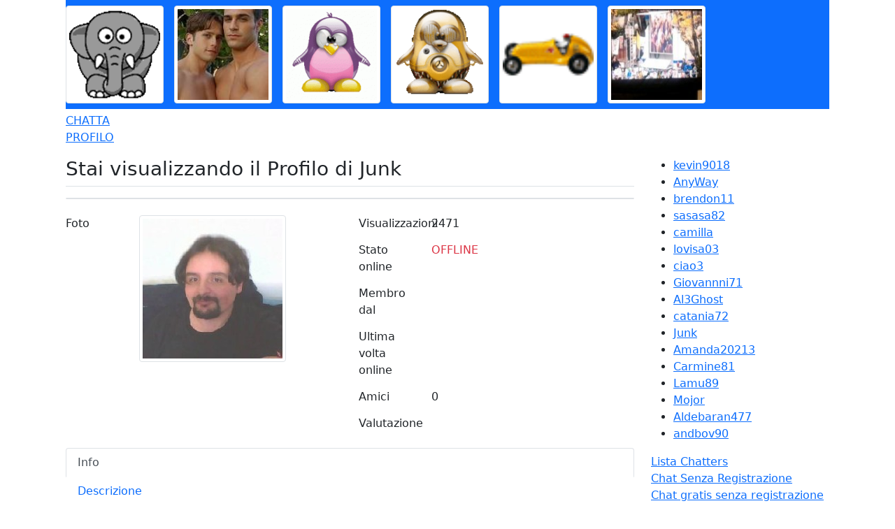

--- FILE ---
content_type: text/html; charset=utf-8
request_url: https://www.echatta.net/cb-profile/17663-junk
body_size: 8330
content:
<!DOCTYPE HTML>
<html xmlns="http://www.w3.org/1999/xhtml" xml:lang="it-it" lang="it-it" >
    <head>
        <meta charset="utf-8">
	<meta name="description" content="Stai visitando il CHATTA profilo di Junk. Junk scrive dalla regione Marche, dalla città di Serra San Quirico.">
	<title>Chatta con Junk. Maschio di Serra San Quirico... - CHATTA</title>
<link href="https://cdnjs.cloudflare.com/ajax/libs/twitter-bootstrap/5.2.3/css/bootstrap-grid.min.css?fb6f9efc08878437e05ca906cedad20b" rel="stylesheet" />
	<link href="https://cdnjs.cloudflare.com/ajax/libs/twitter-bootstrap/5.2.3/css/bootstrap-reboot.min.css?fb6f9efc08878437e05ca906cedad20b" rel="stylesheet" />
	<link href="https://cdnjs.cloudflare.com/ajax/libs/twitter-bootstrap/5.2.3/css/bootstrap-utilities.min.css?fb6f9efc08878437e05ca906cedad20b" rel="stylesheet" />
	<link href="https://www.echatta.net/components/com_comprofiler/plugin/templates/default/template.j4.css?v=776ba7d1d603e22b" rel="stylesheet" />
	<link href="https://www.echatta.net/components/com_comprofiler/plugin/templates/default/template.min.css?v=776ba7d1d603e22b" rel="stylesheet" />
	<link href="https://www.echatta.net/components/com_comprofiler/plugin/templates/default/jquery/qtip/qtip.css?v=13a6a77c80d159aa" rel="stylesheet" />
	<link href="https://www.echatta.net/components/com_comprofiler/plugin/templates/default/jquery/ui/ui.all.css?v=13a6a77c80d159aa" rel="stylesheet" />
	<link href="https://www.echatta.net/components/com_comprofiler/plugin/templates/default/jquery/rateit/rateit.css?v=776ba7d1d603e22b" rel="stylesheet" />
	<link href="https://www.echatta.net/components/com_comprofiler/plugin/templates/default/jquery/select2/select2.css?v=13a6a77c80d159aa" rel="stylesheet" />
	<link href="https://www.echatta.net/components/com_comprofiler/plugin/user/plug_cbactivity/templates/default/template.css?v=8d12b3d4caaecb88" rel="stylesheet" />
	<link href="https://www.echatta.net/components/com_comprofiler/plugin/user/plug_cbactivity/templates/default/twemoji.css?v=8d12b3d4caaecb88" rel="stylesheet" />
<script type="application/json" class="joomla-script-options new">{"system.paths":{"root":"","rootFull":"https:\/\/www.echatta.net\/","base":"","baseFull":"https:\/\/www.echatta.net\/"},"csrf.token":"9af1ae0fe0d8eb09ccc52fa6334f0025","system.keepalive":{"interval":840000,"uri":"\/component\/ajax\/?format=json"}}</script>
	<script src="/media/system/js/core.min.js?37ffe4186289eba9c5df81bea44080aff77b9684"></script>
	<script src="/media/system/js/keepalive-es5.min.js?4eac3f5b0c42a860f0f438ed1bea8b0bdddb3804" defer nomodule></script>
	<script src="/media/system/js/keepalive.min.js?9f10654c2f49ca104ca0449def6eec3f06bd19c0" type="module"></script>
	<script src="/media/mod_menu/js/menu-es5.min.js?fb6f9efc08878437e05ca906cedad20b" nomodule defer></script>
	<script src="https://ajax.googleapis.com/ajax/libs/jquery/3.6.3/jquery.min.js"></script>
	<script src="https://cdnjs.cloudflare.com/ajax/libs/twitter-bootstrap/5.2.3/js/bootstrap.min.js"></script>
	<script type="text/javascript" src="https://www.echatta.net/components/com_comprofiler/js/moment.min.js?v=13a6a77c80d159aa"></script>
	<script type="text/javascript">if ( typeof window.$ != 'undefined' ) {
	window.cbjqldr_tmpsave$ = window.$;
}
if ( typeof window.jQuery != 'undefined' ) {
	window.cbjqldr_tmpsavejquery = window.jQuery;
}
var cbjQuery = window.jQuery;
window.$ = cbjQuery;
window.jQuery = cbjQuery;</script><script type="text/javascript" src="https://www.echatta.net/components/com_comprofiler/plugin/user/plug_cbcorefieldsajax/js/jquery.cbcorefieldsajax.min.js?v=e53b438d141bbbea"></script>
	<script type="text/javascript" src="https://www.echatta.net/components/com_comprofiler/js/jquery/jquery.cbtabs.min.js?v=13a6a77c80d159aa"></script>
	<script type="text/javascript" src="https://www.echatta.net/components/com_comprofiler/js/jquery/jquery.qtip.min.js?v=13a6a77c80d159aa"></script>
	<script type="text/javascript" src="https://www.echatta.net/components/com_comprofiler/js/jquery/jquery.cbtooltip.min.js?v=13a6a77c80d159aa"></script>
	<script type="text/javascript" src="https://www.echatta.net/components/com_comprofiler/js/jquery/jquery.ui-all.min.js?v=13a6a77c80d159aa"></script>
	<script type="text/javascript" src="https://www.echatta.net/components/com_comprofiler/js/jquery/jquery.mobile.min.js?v=13a6a77c80d159aa"></script>
	<script type="text/javascript" src="https://www.echatta.net/components/com_comprofiler/js/jquery/jquery.touchpunch.min.js?v=13a6a77c80d159aa"></script>
	<script type="text/javascript" src="https://www.echatta.net/components/com_comprofiler/js/jquery/jquery.iframe-transport.min.js?v=13a6a77c80d159aa"></script>
	<script type="text/javascript" src="https://www.echatta.net/components/com_comprofiler/js/jquery/jquery.fileupload.min.js?v=13a6a77c80d159aa"></script>
	<script type="text/javascript" src="https://www.echatta.net/components/com_comprofiler/js/jquery/jquery.form.min.js?v=13a6a77c80d159aa"></script>
	<script type="text/javascript" src="https://www.echatta.net/components/com_comprofiler/js/jquery/jquery.cbmoreless.min.js?v=13a6a77c80d159aa"></script>
	<script type="text/javascript" src="https://www.echatta.net/components/com_comprofiler/js/jquery/jquery.livestamp.min.js?v=13a6a77c80d159aa"></script>
	<script type="text/javascript" src="https://www.echatta.net/components/com_comprofiler/js/jquery/jquery.cbtimeago.min.js?v=13a6a77c80d159aa"></script>
	<script type="text/javascript" src="https://www.echatta.net/components/com_comprofiler/plugin/user/plug_cbgallery/js/cbgallery.min.js?v=8d12b3d4caaecb88"></script>
	<script type="text/javascript" src="https://www.echatta.net/components/com_comprofiler/js/jquery/jquery.rateit.min.js?v=13a6a77c80d159aa"></script>
	<script type="text/javascript">cbjQuery( document ).ready( function( $ ) {
var jQuery = $;
$( '.cbTabs' ).cbtabs({useCookies: 0,tabSelected: null});
$.fn.cbtooltip.defaults.classes = 'cb_template cb_template_default';$.fn.cbtooltip.defaults.overlayClasses = 'cb_template cb_template_default';$.fn.cbtooltip.defaults.buttonClose = 'Chiudi';$.fn.cbtooltip.defaults.buttonYes = 'Ok';$.fn.cbtooltip.defaults.buttonNo = 'Annulla';setTimeout( function() {$( '.cbTooltip,[data-hascbtooltip="true"]' ).cbtooltip();}, 100 );
$.fn.cbtimeago.defaults.strings = {"long":{"future":"in %s","past":"%s fa","second":"meno di un minuto","seconds":"%ds","minute":"circa un minuto","minutes":"%d minuti","hour":"circa un'ora","hours":"%d ore","day":"un giorno","days":"%d giorni","week":"a week","weeks":"%d weeks","month":"circa un mese","months":"%d mesi","year":"circa un anno","years":"%d anni"},"short":{"future":"%s","past":"%s","second":"adesso","seconds":"%ds","minute":"1m","minutes":"%d,","hour":"1h","hours":"%dh","day":"1d","days":"%dd","week":"1w","weeks":"%dw","month":"1mo","months":"%dmo","year":"1y","years":"%dy"}};$( '.cbDateTimeago' ).cbtimeago();
$( '.pbProfileRating .rateit' ).rateit();
$( '.cbRatingFieldToggle' ).on( 'rated reset', '.rateit', function ( e ) {var rating = $( this ).parents( '.cbRatingField' );var vote = $( this ).rateit( 'value' );var field = $( this ).data( 'field' );var target = $( this ).data( 'target' );$.ajax({type: 'POST',url: 'https://www.echatta.net/index.php?option=com_comprofiler&view=fieldclass&function=savevalue&reason=profile&format=raw',headers: {'X-CSRF-Token': "9af1ae0fe0d8eb09ccc52fa6334f0025"},data: {field: field,user: target,value: vote}}).done( function( data, textStatus, jqXHR ) {rating.find( '.cbRatingFieldTotal,.alert' ).remove();rating.prepend( data );rating.find( '.cbRatingFieldTotal .rateit' ).rateit();});});
});
if ( typeof window.cbjqldr_tmpsave$ != 'undefined' ) {
	window.$ = window.cbjqldr_tmpsave$;
}
if ( typeof window.cbjqldr_tmpsavejquery != 'undefined' ) {
	window.jQuery = window.cbjqldr_tmpsavejquery;
}</script>
	<script type="text/javascript" src="https://www.echatta.net/components/com_comprofiler/js/cb12.min.js?v=13a6a77c80d159aa"></script>
	<script type="text/javascript">if ( typeof window.$ != 'undefined' ) {
	window.cbjqldr_tmpsave$ = window.$;
}
if ( typeof window.jQuery != 'undefined' ) {
	window.cbjqldr_tmpsavejquery = window.jQuery;
}window.$ = cbjQuery;
window.jQuery = cbjQuery;</script><script type="text/javascript" src="https://www.echatta.net/components/com_comprofiler/js/jquery/jquery.validate.min.js?v=13a6a77c80d159aa"></script>
	<script type="text/javascript" src="https://www.echatta.net/components/com_comprofiler/js/jquery/jquery.scrollto.min.js?v=13a6a77c80d159aa"></script>
	<script type="text/javascript" src="https://www.echatta.net/components/com_comprofiler/js/jquery/jquery.cbvalidate.min.js?v=13a6a77c80d159aa"></script>
	<script type="text/javascript">cbjQuery( document ).ready( function( $ ) {
var jQuery = $;
$( ".cbValidation" ).cbvalidate({"messages":{"required":"Questo campo \u00e8 obbligatorio!","requiredIf":"Questo campo \u00e8 obbligatorio!","remote":"Correggi questo campo.","email":"Per favore, inserisci un indirizzo email valido.","url":"Per favore, inserisci un URL valido.","date":"Per favore, inserisci una data valida.","dateISO":"Per favore, inserisci  una data valida (ISO).","number":"Per favore, inserisci un numero valido.","digits":"Per favore, inserisci solo numeri.","creditcard":"Per favore, inserisci un numero di carta di credito valido.","equalTo":"Per favore, inserisci nuovamente lo stesso valore.","notEqualTo":"Si prega di inserire un valore diverso, i valori non devono essere gli stessi.","mimetype":"Per favore, inserisci un valore con una valida estensione.","maxlength":"Per favore, non inserire pi\u00f9 di {0} caratteri.","minlength":"Per favore, inserisci almeno {0} caratteri.","maxselect":"Si prega di selezionare non pi\u00f9 di {0} opzioni.","minselect":"Seleziona almeno {0} opzioni.","maxage":"Non devi avere pi\u00f9 di {0} anni.","minage":"Devi avere almeno {0} anni.","rangeage":"Devi avere almeno {0} anni, ma non pi\u00f9 vecchio di {1}.","rangelength":"Per favore, inserisci valori tra {0} e {1} caratteri di lunghezza.","range":"Per favore, inserisci valori tra {0} e {1}.","max":"Per favore, inserisci valori inferiori o uguali a {0}.","min":"Per favore, inserisci valori superiori o uguali a {0}.","step":"Si prega di inserire un multiplo di {0}.","maxWords":"Inserisci {0} parole o meno.","minWords":"Si prega di inserire almeno {0} parole.","rangeWords":"Inserisci tra {0} e {1} parole.","extension":"Per favore, inserisci un valore con una valida estensione.","pattern":"Formato non valido.","isPattern":"espressione regolare non valido.","cbfield":"Correggi questo campo.","cbremote":"Correggi questo campo.","cbusername":"Inserisci un nome utente valido senza spazi all'inizio o alla fine e non deve contenere i seguenti caratteri: < > \ \" ' % ; ( ) &","cburl":"Per favore, inserisci un URL valido.","filesize":"La dimensione del file deve superare il minimo di {0} {2}, ma non il massimo di {1} {2}.","filesizemin":"La diimensione del file supera il minimo di {0} {2}.","filesizemax":"La dimensione del file supera il massimo di {1} {2}.","cropwidth":"Immagine supera la larghezza massima. Si prega di selezionare l'area da ritagliare la vostra immagine all'interno della larghezza massima.","cropheight":"Immagine supera l'altezza massima. Si prega di selezionare l'area da ritagliare la vostra immagine all'interno l'altezza massima.","forbiddenWords":"Formato non valido."},"settings":{"cbfield":{"url":"https:\/\/www.echatta.net\/index.php?option=com_comprofiler&view=fieldclass&function=[function]&user=[user]&field=[field]&reason=[reason]&format=raw"},"cbremote":{"csrf":"9af1ae0fe0d8eb09ccc52fa6334f0025"}}});
});
if ( typeof window.cbjqldr_tmpsave$ != 'undefined' ) {
	window.$ = window.cbjqldr_tmpsave$;
}
if ( typeof window.cbjqldr_tmpsavejquery != 'undefined' ) {
	window.jQuery = window.cbjqldr_tmpsavejquery;
}</script>
	<script type="text/javascript">if ( typeof window.$ != 'undefined' ) {
	window.cbjqldr_tmpsave$ = window.$;
}
if ( typeof window.jQuery != 'undefined' ) {
	window.cbjqldr_tmpsavejquery = window.jQuery;
}window.$ = cbjQuery;
window.jQuery = cbjQuery;</script><script type="text/javascript" src="https://www.echatta.net/components/com_comprofiler/js/jquery/jquery.autosize.min.js?v=13a6a77c80d159aa"></script>
	<script type="text/javascript" src="https://www.echatta.net/components/com_comprofiler/js/jquery/jquery.cbrepeat.min.js?v=13a6a77c80d159aa"></script>
	<script type="text/javascript" src="https://www.echatta.net/components/com_comprofiler/js/jquery/jquery.select2.min.js?v=13a6a77c80d159aa"></script>
	<script type="text/javascript" src="https://www.echatta.net/components/com_comprofiler/js/jquery/jquery.cbselect.min.js?v=13a6a77c80d159aa"></script>
	<script type="text/javascript" src="https://www.echatta.net/components/com_comprofiler/plugin/user/plug_cbactivity/js/jquery.cbactivity.min.js?v=8d12b3d4caaecb88"></script>
	<script type="text/javascript">cbjQuery( document ).ready( function( $ ) {
var jQuery = $;
$.fn.cbactivity.loader.autoUpdaterInterval = 60000;$.fn.cbactivity.loader.autoUpdaterMaxAttempts = 60;$.fn.cbactivity.loader.autoLoaderInterval = 2000;$.fn.cbactivity.loader.autoLoaderMaxAttempts = 150;$( ".streamBind" ).cbactivity();
});
if ( typeof window.cbjqldr_tmpsave$ != 'undefined' ) {
	window.$ = window.cbjqldr_tmpsave$;
}
if ( typeof window.cbjqldr_tmpsavejquery != 'undefined' ) {
	window.jQuery = window.cbjqldr_tmpsavejquery;
}</script>
        <meta name="viewport" content="width=device-width, initial-scale=1.0">
        <link rel="stylesheet" href="/templates/elisir2/css/template.css" type="text/css" />
        <link href="https://cdn.jsdelivr.net/npm/bootstrap@5.1.3/dist/css/bootstrap.min.css" rel="stylesheet" integrity="sha384-1BmE4kWBq78iYhFldvKuhfTAU6auU8tT94WrHftjDbrCEXSU1oBoqyl2QvZ6jIW3" crossorigin="anonymous">
    </head>
    <body>
        <div class="container">
            <nav class="navbar navbar-dark bg-primary">
                <span class="cbOnlineUsers">
				<span class="cbOnlineUser">
			<a href="https://www.echatta.net/cb-profile/62-myway"><img src="https://www.echatta.net/images/comprofiler/gallery/tncartoon_elephant.png" alt="MyWay" title="MyWay" class="cbImgPict cbThumbPict img-thumbnail cbImgAvatar" /></a>		</span>
		&nbsp;
			<span class="cbOnlineUser">
			<a href="https://www.echatta.net/cb-profile/kevin9018"><img src="https://www.echatta.net/images/comprofiler/tn14036_5181a3b8c28c6.jpg" alt="kevin9018" title="kevin9018" class="cbImgPict cbThumbPict img-thumbnail cbImgAvatar" /></a>		</span>
		&nbsp;
			<span class="cbOnlineUser">
			<a href="https://www.echatta.net/cb-profile/63-anyway"><img src="https://www.echatta.net/images/comprofiler/tn63_4d72312157f0c.gif" alt="AnyWay" title="AnyWay" class="cbImgPict cbThumbPict img-thumbnail cbImgAvatar" /></a>		</span>
		&nbsp;
			<span class="cbOnlineUser">
			<a href="https://www.echatta.net/cb-profile/brendon11"><img src="https://www.echatta.net/images/comprofiler/tnjwd_reverse4930801084.gif" alt="brendon11" title="brendon11" class="cbImgPict cbThumbPict img-thumbnail cbImgAvatar" /></a>		</span>
		&nbsp;
			<span class="cbOnlineUser">
			<a href="https://www.echatta.net/cb-profile/sasasa82"><img src="https://www.echatta.net/images/comprofiler/gallery/car.gif" alt="sasasa82" title="sasasa82" class="cbImgPict cbThumbPict img-thumbnail cbImgAvatar" /></a>		</span>
		&nbsp;
			<span class="cbOnlineUser">
			<a href="https://www.echatta.net/cb-profile/camilla"><img src="https://www.echatta.net/images/comprofiler/tn8579_4ec45c14d2cb8.jpg" alt="camilla" title="camilla" class="cbImgPict cbThumbPict img-thumbnail cbImgAvatar" /></a>		</span>
		&nbsp;
		</span>

            </nav>
            <div class="menu">
                <ul class="mod-menu mod-list nav ">
<li class="nav-item item-103 default"><a href="/" >CHATTA</a></li><li class="nav-item item-180"><a href="/profilo" >PROFILO</a></li></ul>

            </div>
            <div class="breadcrumb">
                
            </div>
            <div class="row">
                <div class="col-sm-9">
                    <div class="cb_template cb_template_default cbProfile cbProfileCanvasOther"><div class="cbPosHead"><div class="cb_tab_content cb_tab_html" id="cb_tabid_19"><div class="mb-3 border-bottom cb-page-header cbProfileTitle"><h3 class="m-0 p-0 mb-2 cb-page-header-title">Stai visualizzando il Profilo di Junk</h3></div></div></div><div class="position-relative no-overflow border rounded-top rounded-bottom cbPosCanvas cbCanvasLayout"><div class="position-relative bg-light row no-gutters align-items-lg-end cbPosCanvasTop cbCanvasLayoutTop"><div class="position-absolute col-12 cbPosCanvasBackground cbCanvasLayoutBackground"><div class="cb_tab_content cb_tab_html" id="cb_tabid_7"><div class="cbFieldsContentsTab" id="cbtf_7"><div class="form-group row no-gutters sectiontableentry1 cbft_image cb_form_line cbtwolinesfield" id="cbfr_17"><div class="cb_field col-sm-12"><div id="cbfv_17"><div style="background: linear-gradient( 0deg, #00347F 0%, #005EE5 100% );";" class="cbImgCanvas cbImgCanvasInitial cbFullCanvas"></div></div></div></div></div></div></div></div></div><div class="pt-2 pb-2 cbPosSeparator"></div><div class="row no-gutters cbPosTop"><div class="col-sm cbPosMiddle"><div class="cb_tab_content cb_tab_html" id="cb_tabid_20"><div class="cbFieldsContentsTab" id="cbtf_20"><div class="form-group row no-gutters sectiontableentry1 cbft_image cb_form_line" id="cbfr_29"><label for="cbfv_29" id="cblabcbfv_29" class="col-form-label col-sm-3 pr-sm-2">Foto</label><div class="cb_field col-sm-9"><div id="cbfv_29" class="form-control-plaintext"><img src="https://www.echatta.net/images/comprofiler/17663_611e622686355.jpg" alt="Junk" title="Junk" class="cbImgPict cbFullPict img-thumbnail cbImgAvatar" /></div></div></div></div></div></div><div class="col-sm pl-sm-2 cbPosRight"><div class="cb_tab_content cb_tab_html" id="cb_tabid_21"><div class="cbFieldsContentsTab" id="cbtf_21"><div class="form-group row no-gutters sectiontableentry1 cbft_counter cb_form_line" id="cbfr_25"><label for="cbfv_25" id="cblabcbfv_25" class="col-form-label col-sm-3 pr-sm-2">Visualizzazioni</label><div class="cb_field col-sm-9"><div id="cbfv_25" class="form-control-plaintext">2471</div></div></div><div class="form-group row no-gutters sectiontableentry2 cbft_status cb_form_line" id="cbfr_26"><label for="cbfv_26" id="cblabcbfv_26" class="col-form-label col-sm-3 pr-sm-2">Stato online</label><div class="cb_field col-sm-9"><div id="cbfv_26" class="form-control-plaintext"><span class="cb_offline text-danger"><span class="fa fa-circle-o"></span> OFFLINE</span></div></div></div><div class="form-group row no-gutters sectiontableentry1 cbft_datetime cb_form_line" id="cbfr_28"><label for="cbfv_28" id="cblabcbfv_28" class="col-form-label col-sm-3 pr-sm-2">Membro dal</label><div class="cb_field col-sm-9"><div id="cbfv_28" class="form-control-plaintext"><span class="cbDateTimeago" title="19/08/2021 15:52:38" data-cbtimeago-datetime="2021-08-19T15:52:38+02:00"></span></div></div></div><div class="form-group row no-gutters sectiontableentry2 cbft_datetime cb_form_line" id="cbfr_27"><label for="cbfv_27" id="cblabcbfv_27" class="col-form-label col-sm-3 pr-sm-2">Ultima volta online</label><div class="cb_field col-sm-9"><div id="cbfv_27" class="form-control-plaintext"><span class="cbDateTimeago" title="19/08/2021 21:51:28" data-cbtimeago-datetime="2021-08-19T21:51:28+02:00"></span></div></div></div><div class="form-group row no-gutters sectiontableentry1 cbft_connections cb_form_line" id="cbfr_24"><label for="cbfv_24" id="cblabcbfv_24" class="col-form-label col-sm-3 pr-sm-2">Amici</label><div class="cb_field col-sm-9"><div id="cbfv_24" class="form-control-plaintext">0</div></div></div><div class="form-group row no-gutters sectiontableentry2 cbft_pb_profile_rating cb_form_line" id="cbfr_128"><label for="cbfv_128" id="cblabcbfv_128" class="col-form-label col-sm-3 pr-sm-2">Valutazione</label><div class="cb_field col-sm-9"><div id="cbfv_128" class="form-control-plaintext"><div class="pbProfileRating"><div class="rateit" data-rateit-step="1" data-rateit-value="0" data-rateit-ispreset="true" data-rateit-readonly="true" data-rateit-min="0" data-rateit-max="5" data-rateit-mode="font"></div></div></div></div></div></div></div></div></div><div class="pt-2 pb-2 cbPosSeparator"></div><div class="cbPosTabMain"><div class="cbTabs" id="cbtabscb_tabmain"><ul class="cbTabsNav nav nav-tabs mb-3" id="cbtabscb_tabmainNav"><li class="cbTabNav nav-item" id="cbtabnav11"><a href="#cbtabpane11" class="cbTabNavLink nav-link active">Info</a></li><li class="cbTabNav nav-item" id="cbtabnav31"><a href="#cbtabpane31" class="cbTabNavLink nav-link">Descrizione</a></li><li class="cbTabNav nav-item" id="cbtabnav53"><a href="#cbtabpane53" class="cbTabNavLink nav-link">Ultimi visitatori</a></li></ul><div class="cbTabsContent tab-content"><div class="cbTabPane tab-pane active" id="cbtabpane11"><div class="cb_tab_content cb_tab_main" id="cb_tabid_11"><div class="cbFieldsContentsTab" id="cbtf_11"><div class="form-group row no-gutters sectiontableentry1 cbft_formatname cb_form_line" id="cbfr_45"><label for="cbfv_45" id="cblabcbfv_45" class="col-form-label col-sm-3 pr-sm-2">Nome formattato</label><div class="cb_field col-sm-9"><div id="cbfv_45" class="form-control-plaintext">Junk</div></div></div><div class="form-group row no-gutters sectiontableentry2 cbft_predefined cb_form_line" id="cbfr_42"><label for="cbfv_42" id="cblabcbfv_42" class="col-form-label col-sm-3 pr-sm-2">Nome utente</label><div class="cb_field col-sm-9"><div id="cbfv_42" class="form-control-plaintext">Junk</div></div></div><div class="form-group row no-gutters sectiontableentry1 cbft_rating cb_form_line" id="cbfr_117"><label for="cbfv_117" id="cblabcbfv_117" class="col-form-label col-sm-3 pr-sm-2">Ti piaccio?</label><div class="cb_field col-sm-9"><div id="cbfv_117" class="form-control-plaintext"><div id="cb_votoContainer" class="cbRatingField cbRatingFieldToggle"><div id="cb_votoRating" class="cbRatingFieldRating"><input type="hidden" id="cb_voto" name="cb_voto" value="0" /><div class="rateit" data-field="cb_voto" data-target="17663" data-rateit-backingfld="#cb_voto" data-rateit-step="1" data-rateit-value="0" data-rateit-ispreset="true" data-rateit-resetable="true" data-rateit-min="0" data-rateit-max="5" data-rateit-mode="font"></div></div></div></div></div></div><div class="form-group row no-gutters sectiontableentry2 cbft_radio cb_form_line" id="cbfr_54"><label for="cbfv_54" id="cblabcbfv_54" class="col-form-label col-sm-3 pr-sm-2">Sesso</label><div class="cb_field col-sm-9"><div id="cbfv_54" class="form-control-plaintext">Maschio</div></div></div><div class="form-group row no-gutters sectiontableentry1 cbft_date cb_form_line" id="cbfr_55"><label for="cbfv_55" id="cblabcbfv_55" class="col-form-label col-sm-3 pr-sm-2">Anni</label><div class="cb_field col-sm-9"><div id="cbfv_55" class="form-control-plaintext">49</div></div></div><div class="form-group row no-gutters sectiontableentry2 cbft_text cb_form_line" id="cbfr_63"><label for="cbfv_63" id="cblabcbfv_63" class="col-form-label col-sm-3 pr-sm-2">Città</label><div class="cb_field col-sm-9"><div id="cbfv_63" class="form-control-plaintext">Serra San Quirico</div></div></div><div class="form-group row no-gutters sectiontableentry1 cbft_text cb_form_line" id="cbfr_64"><label for="cbfv_64" id="cblabcbfv_64" class="col-form-label col-sm-3 pr-sm-2">Provincia</label><div class="cb_field col-sm-9"><div id="cbfv_64" class="form-control-plaintext">AN</div></div></div><div class="form-group row no-gutters sectiontableentry2 cbft_text cb_form_line" id="cbfr_65"><label for="cbfv_65" id="cblabcbfv_65" class="col-form-label col-sm-3 pr-sm-2">Regione</label><div class="cb_field col-sm-9"><div id="cbfv_65" class="form-control-plaintext">Marche</div></div></div></div></div></div><div class="cbTabPane tab-pane" id="cbtabpane31"><div class="cb_tab_content cb_tab_main" id="cb_tabid_31"><div class="cbFieldsContentsTab" id="cbtf_31"><div class="form-group row no-gutters sectiontableentry1 cbft_integer cb_form_line" id="cbfr_69"><label for="cbfv_69" id="cblabcbfv_69" class="col-form-label col-sm-3 pr-sm-2">Altezza (cm)</label><div class="cb_field col-sm-9"><div id="cbfv_69" class="form-control-plaintext">0</div></div></div></div></div></div><div class="cbTabPane tab-pane" id="cbtabpane53"><div class="cb_tab_content cb_tab_main" id="cb_tabid_53"><div class="cbLastViews"><div class="lastViewsTab">
		<div class="mb-2 lastViewsHeader">
		Questo profilo è stato visto da 1 Utente e 1543 Ospiti.	</div>
		<div class="ml-n2 mr-n2 mb-n3 row no-gutters lastViewsRows">
				<div class="col-12 col-md-6 col-lg-4 pb-3 pl-2 pr-2">
			<div class="h-100 card no-overflow cbCanvasLayout cbCanvasLayoutSm">
				<div class="card-header p-0 position-relative cbCanvasLayoutTop">
					<div class="position-absolute cbCanvasLayoutBackground">
						<div style="background: linear-gradient( 0deg, #4E7F00 0%, #8DE500 100% );";" class="cbImgCanvas cbImgCanvasInitial cbThumbCanvas"></div>					</div>
				</div>
				<div class="position-relative cbCanvasLayoutBottom">
					<div class="position-absolute cbCanvasLayoutPhoto">
						<span class="cbTooltip" data-cbtooltip-tooltip="Visualizzato il: 19/08/2021 16:47:05&lt;br /&gt;Visualizzazioni: 1" data-cbtooltip-title="Visualizzazione Dettagli" style="display: block; width: 100%; height: 100%;"><a href="https://www.echatta.net/cb-profile/17664-amanda20213"><img src="https://www.echatta.net/images/comprofiler/tn17664_611e6e3bbd628.jpg" alt="Amanda20213" title="Amanda20213" class="cbImgPict cbThumbPict img-thumbnail cbImgAvatar" /></a></span>					</div>
				</div>
				<div class="card-body p-2 position-relative cbCanvasLayoutBody">
					<div class="text-truncate cbCanvasLayoutContent">
						<span class="cb_offline text-danger"><span class="fa fa-circle-o" title="OFFLINE"></span></span>						 <span class="text-large"><a href="https://www.echatta.net/cb-profile/17664-amanda20213">Amanda20213</a></span>					</div>
				</div>
			</div>
		</div>
			</div>
</div>
</div></div></div></div></div></div></div>
                    <div class="cb_template cb_template_default cbActivityModuleActivity">
	<div class="activityStream streamBind streamContainer streamContainerDown stream5d1efb0f950de019960403b82ab52229" data-cbactivity-stream="5d1efb0f950de019960403b82ab52229" data-cbactivity-direction="down">
							<div class="activityStreamItems streamItems">			<div class="d-block card streamItem streamPanel activityContainer streamItemef2883335ec7c57ec41fdd429eb76979" data-cbactivity-id="11" data-cbactivity-timestamp="1541155409">
	<div class="card-header bg-transparent border-0 p-0 streamPanelHeading activityContainerHeader">
		<div class="m-2 media streamMedia activityContainerHeaderInner">
						<div class="media-left streamMediaLeft activityContainerLogo">
				<a href="https://www.echatta.net/cb-profile/17342-leogaggiogarci"><img src="https://www.echatta.net/images/comprofiler/gallery/guitar.gif" alt="Leogaggiogarci" title="Leogaggiogarci" class="cbImgPict cbThumbPict img-thumbnail cbImgAvatar" /></a>			</div>
						<div class="text-muted media-body pl-2 pr-5 streamMediaBody activityContainerTitle">
				<div class="text-wrap activityContainerTitleTop">
					<strong><a href="https://www.echatta.net/cb-profile/17342-leogaggiogarci">Leogaggiogarci</a></strong>													</div>
				<div class="text-small activityContainerTitleBottom">
									<span data-cbtooltip-tooltip="02/11/2018 11:43:29" data-cbtooltip-width="" data-hascbtooltip="true" data-cbtooltip-position-my="bottom center" data-cbtooltip-position-at="top center" data-cbtooltip-classes="qtip-simple"><span class="cbDateTimeago" title="02/11/2018 11:43:29" data-cbtimeago-datetime="2018-11-02T11:43:29+01:00"></span></span>														</div>
			</div>
		</div>
	</div>
		<div class="card-body p-0 streamPanelBody streamItemDisplay activityContainerContent">
		<div class="m-2 activityContainerContentInner cbMoreLess">
			<div class="text-wrap streamItemContent cbMoreLessContent clearfix">
				Voglio conoscere nuova gente. Intanto se mi seguite su instagram vi riseguo. Il mio profilo è LeoGaggioGarcia. Grazie a tutti!!!!			</div>
			<div class="fade-edge cbMoreLessOpen hidden">
				<a href="javascript: void(0);" class="cbMoreLessButton">Mostra altro</a>
			</div>
		</div>
	</div>
							<div class="position-absolute d-flex flex-column justify-content-center align-items-center w-100 h-100 bg-light streamLoading hidden"><div class="spinner-border spinner-border-sm"></div></div>
</div>			<div class="d-block card streamItem streamPanel activityContainer streamItem4952987325ca6908d1232d6e5718f6f1" data-cbactivity-id="7" data-cbactivity-timestamp="1516997649">
	<div class="card-header bg-transparent border-0 p-0 streamPanelHeading activityContainerHeader">
		<div class="m-2 media streamMedia activityContainerHeaderInner">
						<div class="media-left streamMediaLeft activityContainerLogo">
				<a href="https://www.echatta.net/cb-profile/onlyafujoshi"><img src="https://www.echatta.net/images/comprofiler/tn17242_5a6b8b039841c.jpg" alt="onlyafujoshi" title="onlyafujoshi" class="cbImgPict cbThumbPict img-thumbnail cbImgAvatar" /></a>			</div>
						<div class="text-muted media-body pl-2 pr-5 streamMediaBody activityContainerTitle">
				<div class="text-wrap activityContainerTitleTop">
					<strong><a href="https://www.echatta.net/cb-profile/onlyafujoshi">onlyafujoshi</a></strong>					listening to <span class="activityActionMessage">il suono dell'idiozia.</span>								</div>
				<div class="text-small activityContainerTitleBottom">
									<span data-cbtooltip-tooltip="26/01/2018 21:14:09" data-cbtooltip-width="" data-hascbtooltip="true" data-cbtooltip-position-my="bottom center" data-cbtooltip-position-at="top center" data-cbtooltip-classes="qtip-simple"><span class="cbDateTimeago" title="26/01/2018 21:14:09" data-cbtimeago-datetime="2018-01-26T21:14:09+01:00"></span></span>														</div>
			</div>
		</div>
	</div>
		<div class="card-body p-0 streamPanelBody streamItemDisplay activityContainerContent">
		<div class="m-2 activityContainerContentInner cbMoreLess">
			<div class="text-wrap streamItemContent cbMoreLessContent clearfix">
				pensare fa male.			</div>
			<div class="fade-edge cbMoreLessOpen hidden">
				<a href="javascript: void(0);" class="cbMoreLessButton">Mostra altro</a>
			</div>
		</div>
	</div>
							<div class="position-absolute d-flex flex-column justify-content-center align-items-center w-100 h-100 bg-light streamLoading hidden"><div class="spinner-border spinner-border-sm"></div></div>
</div>			<div class="d-block card streamItem streamPanel activityContainer streamItem03dc96ea08cbe552516b9e5c499f10c5" data-cbactivity-id="5" data-cbactivity-timestamp="1512899007">
	<div class="card-header bg-transparent border-0 p-0 streamPanelHeading activityContainerHeader">
		<div class="m-2 media streamMedia activityContainerHeaderInner">
						<div class="media-left streamMediaLeft activityContainerLogo">
				<a href="https://www.echatta.net/cb-profile/pippomusicco"><img src="https://www.echatta.net/images/comprofiler/tn17227_5a2be79054efb.jpg" alt="pippomusicco" title="pippomusicco" class="cbImgPict cbThumbPict img-thumbnail cbImgAvatar" /></a>			</div>
						<div class="text-muted media-body pl-2 pr-5 streamMediaBody activityContainerTitle">
				<div class="text-wrap activityContainerTitleTop">
					<strong><a href="https://www.echatta.net/cb-profile/pippomusicco">pippomusicco</a></strong>													</div>
				<div class="text-small activityContainerTitleBottom">
									<span data-cbtooltip-tooltip="10/12/2017 10:43:27" data-cbtooltip-width="" data-hascbtooltip="true" data-cbtooltip-position-my="bottom center" data-cbtooltip-position-at="top center" data-cbtooltip-classes="qtip-simple"><span class="cbDateTimeago" title="10/12/2017 10:43:27" data-cbtimeago-datetime="2017-12-10T10:43:27+01:00"></span></span>														</div>
			</div>
		</div>
	</div>
		<div class="card-body p-0 streamPanelBody streamItemDisplay activityContainerContent">
		<div class="m-2 activityContainerContentInner cbMoreLess">
			<div class="text-wrap streamItemContent cbMoreLessContent clearfix">
				penso che vorrei conoscere delle donne per amicizia			</div>
			<div class="fade-edge cbMoreLessOpen hidden">
				<a href="javascript: void(0);" class="cbMoreLessButton">Mostra altro</a>
			</div>
		</div>
	</div>
							<div class="position-absolute d-flex flex-column justify-content-center align-items-center w-100 h-100 bg-light streamLoading hidden"><div class="spinner-border spinner-border-sm"></div></div>
</div>			<div class="d-block card streamItem streamPanel activityContainer streamItem56c0598ec1e4e85b786e47ce169bda6a" data-cbactivity-id="4" data-cbactivity-timestamp="1506431545">
	<div class="card-header bg-transparent border-0 p-0 streamPanelHeading activityContainerHeader">
		<div class="m-2 media streamMedia activityContainerHeaderInner">
						<div class="media-left streamMediaLeft activityContainerLogo">
				<a href="https://www.echatta.net/cb-profile/lovebites75"><img src="https://www.echatta.net/images/comprofiler/tn17203_59c95f0892ea3.jpg" alt="lovebites75" title="lovebites75" class="cbImgPict cbThumbPict img-thumbnail cbImgAvatar" /></a>			</div>
						<div class="text-muted media-body pl-2 pr-5 streamMediaBody activityContainerTitle">
				<div class="text-wrap activityContainerTitleTop">
					<strong><a href="https://www.echatta.net/cb-profile/lovebites75">lovebites75</a></strong>													</div>
				<div class="text-small activityContainerTitleBottom">
									<span data-cbtooltip-tooltip="26/09/2017 15:12:25" data-cbtooltip-width="" data-hascbtooltip="true" data-cbtooltip-position-my="bottom center" data-cbtooltip-position-at="top center" data-cbtooltip-classes="qtip-simple"><span class="cbDateTimeago" title="26/09/2017 15:12:25" data-cbtimeago-datetime="2017-09-26T15:12:25+02:00"></span></span>														</div>
			</div>
		</div>
	</div>
		<div class="card-body p-0 streamPanelBody streamItemDisplay activityContainerContent">
		<div class="m-2 activityContainerContentInner cbMoreLess">
			<div class="text-wrap streamItemContent cbMoreLessContent clearfix">
				cerco donne dolci ed educate brindisi o bari			</div>
			<div class="fade-edge cbMoreLessOpen hidden">
				<a href="javascript: void(0);" class="cbMoreLessButton">Mostra altro</a>
			</div>
		</div>
	</div>
							<div class="position-absolute d-flex flex-column justify-content-center align-items-center w-100 h-100 bg-light streamLoading hidden"><div class="spinner-border spinner-border-sm"></div></div>
</div>			<div class="d-block card streamItem streamPanel activityContainer streamItemc0a20721ba5891292be40f33e9aa7eb6" data-cbactivity-id="3" data-cbactivity-timestamp="1502737977">
	<div class="card-header bg-transparent border-0 p-0 streamPanelHeading activityContainerHeader">
		<div class="m-2 media streamMedia activityContainerHeaderInner">
						<div class="media-left streamMediaLeft activityContainerLogo">
				<a href="https://www.echatta.net/cb-profile/17184-karateboy98"><img src="https://www.echatta.net/images/comprofiler/gallery/kick.gif" alt="Karateboy98" title="Karateboy98" class="cbImgPict cbThumbPict img-thumbnail cbImgAvatar" /></a>			</div>
						<div class="text-muted media-body pl-2 pr-5 streamMediaBody activityContainerTitle">
				<div class="text-wrap activityContainerTitleTop">
					<strong><a href="https://www.echatta.net/cb-profile/17184-karateboy98">Karateboy98</a></strong>													</div>
				<div class="text-small activityContainerTitleBottom">
									<span data-cbtooltip-tooltip="14/08/2017 21:12:57" data-cbtooltip-width="" data-hascbtooltip="true" data-cbtooltip-position-my="bottom center" data-cbtooltip-position-at="top center" data-cbtooltip-classes="qtip-simple"><span class="cbDateTimeago" title="14/08/2017 21:12:57" data-cbtimeago-datetime="2017-08-14T21:12:57+02:00"></span></span>														</div>
			</div>
		</div>
	</div>
		<div class="card-body p-0 streamPanelBody streamItemDisplay activityContainerContent">
		<div class="m-2 activityContainerContentInner cbMoreLess">
			<div class="text-wrap streamItemContent cbMoreLessContent clearfix">
				che voglio conoscere qualcuno			</div>
			<div class="fade-edge cbMoreLessOpen hidden">
				<a href="javascript: void(0);" class="cbMoreLessButton">Mostra altro</a>
			</div>
		</div>
	</div>
							<div class="position-absolute d-flex flex-column justify-content-center align-items-center w-100 h-100 bg-light streamLoading hidden"><div class="spinner-border spinner-border-sm"></div></div>
</div>			<div class="d-block card streamItem streamPanel activityContainer streamItemc306f04dd8e71b17bc466cd268c03ee6" data-cbactivity-id="2" data-cbactivity-timestamp="1492335689">
	<div class="card-header bg-transparent border-0 p-0 streamPanelHeading activityContainerHeader">
		<div class="m-2 media streamMedia activityContainerHeaderInner">
						<div class="media-left streamMediaLeft activityContainerLogo">
				<a href="https://www.echatta.net/cb-profile/62-myway"><img src="https://www.echatta.net/images/comprofiler/gallery/tncartoon_elephant.png" alt="MyWay" title="MyWay" class="cbImgPict cbThumbPict img-thumbnail cbImgAvatar" /></a>			</div>
						<div class="text-muted media-body pl-2 pr-5 streamMediaBody activityContainerTitle">
				<div class="text-wrap activityContainerTitleTop">
					<strong><a href="https://www.echatta.net/cb-profile/62-myway">MyWay</a></strong>													</div>
				<div class="text-small activityContainerTitleBottom">
									<span data-cbtooltip-tooltip="16/04/2017 11:41:29" data-cbtooltip-width="" data-hascbtooltip="true" data-cbtooltip-position-my="bottom center" data-cbtooltip-position-at="top center" data-cbtooltip-classes="qtip-simple"><span class="cbDateTimeago" title="16/04/2017 11:41:29" data-cbtimeago-datetime="2017-04-16T11:41:29+02:00"></span></span>														</div>
			</div>
		</div>
	</div>
		<div class="card-body p-0 streamPanelBody streamItemDisplay activityContainerContent">
		<div class="m-2 activityContainerContentInner cbMoreLess">
			<div class="text-wrap streamItemContent cbMoreLessContent clearfix">
				Buona Pasqua a tutti!			</div>
			<div class="fade-edge cbMoreLessOpen hidden">
				<a href="javascript: void(0);" class="cbMoreLessButton">Mostra altro</a>
			</div>
		</div>
	</div>
							<div class="position-absolute d-flex flex-column justify-content-center align-items-center w-100 h-100 bg-light streamLoading hidden"><div class="spinner-border spinner-border-sm"></div></div>
</div>			<div class="d-block card streamItem streamPanel activityContainer streamItem64e30777c56f2b7a55a78595169ee462" data-cbactivity-id="1" data-cbactivity-timestamp="1492176489">
	<div class="card-header bg-transparent border-0 p-0 streamPanelHeading activityContainerHeader">
		<div class="m-2 media streamMedia activityContainerHeaderInner">
						<div class="media-left streamMediaLeft activityContainerLogo">
				<a href="https://www.echatta.net/cb-profile/63-anyway"><img src="https://www.echatta.net/images/comprofiler/tn63_4d72312157f0c.gif" alt="AnyWay" title="AnyWay" class="cbImgPict cbThumbPict img-thumbnail cbImgAvatar" /></a>			</div>
						<div class="text-muted media-body pl-2 pr-5 streamMediaBody activityContainerTitle">
				<div class="text-wrap activityContainerTitleTop">
					<strong><a href="https://www.echatta.net/cb-profile/63-anyway">AnyWay</a></strong>													</div>
				<div class="text-small activityContainerTitleBottom">
									<span data-cbtooltip-tooltip="14/04/2017 15:28:09" data-cbtooltip-width="" data-hascbtooltip="true" data-cbtooltip-position-my="bottom center" data-cbtooltip-position-at="top center" data-cbtooltip-classes="qtip-simple"><span class="cbDateTimeago" title="14/04/2017 15:28:09" data-cbtimeago-datetime="2017-04-14T15:28:09+02:00"></span></span>														</div>
			</div>
		</div>
	</div>
		<div class="card-body p-0 streamPanelBody streamItemDisplay activityContainerContent">
		<div class="m-2 activityContainerContentInner cbMoreLess">
			<div class="text-wrap streamItemContent cbMoreLessContent clearfix">
				Aggiornamento importante per il sito!			</div>
			<div class="fade-edge cbMoreLessOpen hidden">
				<a href="javascript: void(0);" class="cbMoreLessButton">Mostra altro</a>
			</div>
		</div>
	</div>
							<div class="position-absolute d-flex flex-column justify-content-center align-items-center w-100 h-100 bg-light streamLoading hidden"><div class="spinner-border spinner-border-sm"></div></div>
</div>	</div>
				</div></div>
<div id="mod-custom128" class="mod-custom custom">
    Non rischiare di perdere il sito di <strong>chatta</strong>!
<br />
Aggiungilo ai tuoi segnalibri. Premi <abbr title="Tieni premuto il tasto CTRL sulla tastiera e poi premi D">CTRL+D</abbr> sulla tastiera, per aggiungerlo.</div>

                </div>
                <div class="col-sm-3">
                    <ul class='mod_login' itemscope='itemscope' itemtype='http://schema.org/Person'>
<li><a href='https://www.echatta.net/cb-profile/kevin9018' class='mod_login' title='kevin9018' itemprop='url'><span itemprop='name'>kevin9018</span></a></li>
<li><a href='https://www.echatta.net/cb-profile/63-anyway' class='mod_login' title='AnyWay' itemprop='url'><span itemprop='name'>AnyWay</span></a></li>
<li><a href='https://www.echatta.net/cb-profile/brendon11' class='mod_login' title='brendon11' itemprop='url'><span itemprop='name'>brendon11</span></a></li>
<li><a href='https://www.echatta.net/cb-profile/sasasa82' class='mod_login' title='sasasa82' itemprop='url'><span itemprop='name'>sasasa82</span></a></li>
<li><a href='https://www.echatta.net/cb-profile/camilla' class='mod_login' title='camilla' itemprop='url'><span itemprop='name'>camilla</span></a></li>
<li><a href='https://www.echatta.net/cb-profile/lovisa03' class='mod_login' title='lovisa03' itemprop='url'><span itemprop='name'>lovisa03</span></a></li>
<li><a href='https://www.echatta.net/cb-profile/ciao3' class='mod_login' title='ciao3' itemprop='url'><span itemprop='name'>ciao3</span></a></li>
<li><a href='https://www.echatta.net/cb-profile/17495-giovannni71' class='mod_login' title='Giovannni71' itemprop='url'><span itemprop='name'>Giovannni71</span></a></li>
<li><a href='https://www.echatta.net/cb-profile/17668-al3ghost' class='mod_login' title='Al3Ghost' itemprop='url'><span itemprop='name'>Al3Ghost</span></a></li>
<li><a href='https://www.echatta.net/cb-profile/catania72' class='mod_login' title='catania72' itemprop='url'><span itemprop='name'>catania72</span></a></li>
<li><a href='https://www.echatta.net/cb-profile/17663-junk' class='mod_login' title='Junk' itemprop='url'><span itemprop='name'>Junk</span></a></li>
<li><a href='https://www.echatta.net/cb-profile/17664-amanda20213' class='mod_login' title='Amanda20213' itemprop='url'><span itemprop='name'>Amanda20213</span></a></li>
<li><a href='https://www.echatta.net/cb-profile/17662-carmine81' class='mod_login' title='Carmine81' itemprop='url'><span itemprop='name'>Carmine81</span></a></li>
<li><a href='https://www.echatta.net/cb-profile/17658-lamu89' class='mod_login' title='Lamu89' itemprop='url'><span itemprop='name'>Lamu89</span></a></li>
<li><a href='https://www.echatta.net/cb-profile/17657-mojor' class='mod_login' title='Mojor' itemprop='url'><span itemprop='name'>Mojor</span></a></li>
<li><a href='https://www.echatta.net/cb-profile/17656-aldebaran477' class='mod_login' title='Aldebaran477' itemprop='url'><span itemprop='name'>Aldebaran477</span></a></li>
<li><a href='https://www.echatta.net/cb-profile/andbov90' class='mod_login' title='andbov90' itemprop='url'><span itemprop='name'>andbov90</span></a></li>
</ul>
<ul class="mod-menu mod-list nav ">
<li class="nav-item item-108"><a href="/lista-chatters" >Lista Chatters</a></li><li class="nav-item item-142"><a href="/chat-senza-registrazione" >Chat Senza Registrazione</a></li><li class="nav-item item-148"><a href="/chat-gratis-senza-registrazione" >Chat gratis senza registrazione</a></li><li class="nav-item item-143"><a href="/chattare-gratis-senza-registrazione" >Chattare gratis senza registrazione</a></li><li class="nav-item item-129"><a href="/chat-incontri" >Chat Incontri</a></li><li class="nav-item item-130"><a href="/chat-netiquette" >Chat Netiquette</a></li><li class="nav-item item-131"><a href="/chat-community" >Chat Community</a></li><li class="nav-item item-132"><a href="/chat-giochi" >Chat Giochi</a></li><li class="nav-item item-133"><a href="/chat-partner" >Chat Partner</a></li><li class="nav-item item-141"><a href="/chat" >Chat</a></li><li class="nav-item item-151"><a href="/chat-intrigante" >Chat intrigante</a></li><li class="nav-item item-152"><a href="/chatta-bar" >Chatta bar</a></li><li class="nav-item item-153"><a href="/chatta-e-innamorati" >Chatta e innamorati</a></li><li class="nav-item item-154"><a href="/chat-donna" >Chat Donna</a></li><li class="nav-item item-155"><a href="/chat-veloce" >Chat veloce</a></li><li class="nav-item item-121"><a href="/chat-free" >Chat free</a></li><li class="nav-item item-123"><a href="/chat-room" >Chat Room</a></li><li class="nav-item item-124"><a href="/chats" >Chats</a></li></ul>

                </div>
            </div>
            <footer>
                
<div id="mod-custom134" class="mod-custom custom">
    <script defer src='/an4.js?q=G-Q5S6K94608'></script></div>

            </footer>
        </div>
    </body>
</html>


--- FILE ---
content_type: text/css
request_url: https://www.echatta.net/templates/elisir2/css/template.css
body_size: 1394
content:
* {
  box-sizing: border-box;
}
html,
body {
  min-height: 100%;
  background: #fff;
  color: #333;
}
/* sets the body height of the browser, so that backgrounds and div heights work correctly. Color and background will almost certainly be altered; they are just placeholders */

body {
  font-size: 1.4rem;
  text-rendering: optimizeLegibility;
}
/* sets the base font size for the document; turns on kerning pairs and ligatures */

body,
ul,
ol,
dl {
  margin: 0;
}
article,
aside,
audio,
footer,
header,
nav,
section,
video {
  display: block;
}

/* ensures that older browsers will display HTML5 elements correctly */

h1 {
  font-size: 1.4rem;
}
/* begins to set up font sizes relative to base rem – h1 has been used as an example */

p {
  -ms-word-break: break-all;
  word-break: break-all;
  word-break: break-word;
  -moz-hyphens: auto;
  -webkit-hyphens: auto;
  -ms-hyphens: auto;
  hyphens: auto;
}
/* sets hyphenation by default on paragraphs */

textarea {
  resize: vertical;
}
/* changes textarea resizing from "both" (UA default) to vertical only */

table {
  border-collapse: collapse;
}
td {
  padding: 0.5rem;
}
/* causes tables to actually look like tables */

img {
  border: none;
  max-width: 100%;
}
/* removes outlines from linked images (for older browsers and IE), sets up images for responsive design layout */

input[type='submit']::-moz-focus-inner,
input[type='button']::-moz-focus-inner {
  border: 0px;
}
/* removes the inner border effect from focused buttons for form elements in Firefox */

input[type='search'] {
  -webkit-appearance: textfield;
}
input[type='submit'] {
  -webkit-appearance: none;
}
/* removes the OS X appearance from HTML5 search inputs and submit buttons when viewed in Safari */

input:required:after {
  color: #f00;
  content: ' *';
}
/* sets up required form fields with the conventional following red asterix */
input[type='email']:invalid {
  background: #f00;
}
/* causes a visual alert in browsers that do client-side checking of HTML5 email field – this may already be the default in some browsers. */

.right {
  float: right;
  margin-left: 2rem;
  clear: right;
}
.left {
  float: left;
  margin-right: 2rem;
  clear: left;
}
/* allows a quick shortcut for floating elements left and right while avoiding the “float quirk” problem */

sub,
sup {
  line-height: 0;
}
/* sets superscript and subscript text so that it doesn't throw off leading for elements in which they are included */

form {
  margin: 0 !important;
}

.fumetto.top:before {
  border-width: 0 20px 20px;
  bottom: auto;
  left: auto;
  right: 40px;
  top: -20px;
}
.fumetto:before {
  border-color: rgb(211, 30, 24) transparent;
  border-style: solid;
  border-width: 20px 20px 0;
  bottom: -20px;
  content: '';
  display: block;
  left: 40px;
  position: absolute;
  width: 0;
}
.fumetto.top:after {
  border-width: 0 13px 13px;
  bottom: auto;
  left: auto;
  right: 47px;
  top: -13px;
}
.fumetto:after {
  border-color: #ffffff transparent;
  border-style: solid;
  border-width: 13px 13px 0;
  bottom: -13px;
  content: '';
  display: block;
  left: 47px;
  position: absolute;
  width: 0;
}
.fumetto {
  background: none repeat scroll 0 0 #ffffff;
  border: 5px solid #3eabd6;
  border-radius: 10px 10px 10px 10px;
  color: #333333;
  margin: 1em 0 3em;
  padding: 15px;
  position: relative;
}

.nav {
    flex-direction: column;
}

.cbOnlineUsers img {
    width: 140px;
    height: 140px;
}

.navbar a {
    color: #fff;
}

.mod-menu {
    margin-top: 5px;
}

ul.mod-menu {
    list-style: circle;
}

ul.mod-menu > li {
    display: inline-block;
}

ul.mod-menu > li a {
    background-color: white;
}

a.btn {border-radius: .25rem; border: 1px solid transparent; padding: .5rem 1rem; color: #fff; }
a.btn:hover { border-radius: .25rem; }